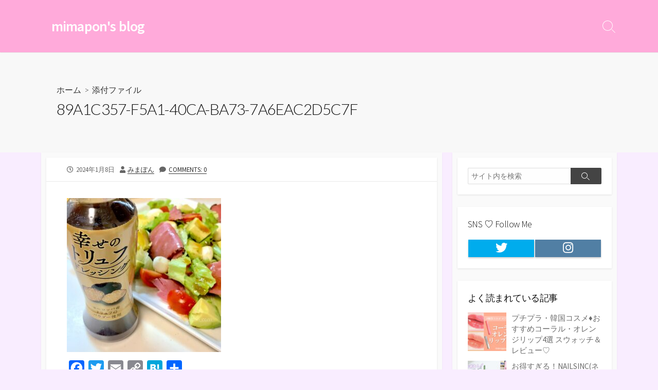

--- FILE ---
content_type: text/html; charset=UTF-8
request_url: https://mimapon.com/89a1c357-f5a1-40ca-ba73-7a6eac2d5c7f/
body_size: 14525
content:
<!DOCTYPE html>
<html dir="ltr" lang="ja"
	prefix="og: https://ogp.me/ns#"  prefix="og: http://ogp.me/ns#">
<head>
	<meta charset="UTF-8">
	<meta name="viewport" content="width=device-width, initial-scale=1.0">
	<meta content="#ffa5d5" name="theme-color">
	<link rel="profile" href="http://gmpg.org/xfn/11">
	<title>89A1C357-F5A1-40CA-BA73-7A6EAC2D5C7F | mimapon's blog</title>

		<!-- All in One SEO 4.2.3.1 -->
		<meta name="robots" content="max-image-preview:large" />
		<link rel="canonical" href="https://mimapon.com/89a1c357-f5a1-40ca-ba73-7a6eac2d5c7f/" />
		<meta name="generator" content="All in One SEO (AIOSEO) 4.2.3.1 " />
		<meta property="og:locale" content="ja_JP" />
		<meta property="og:site_name" content="mimapon&#039;s blog" />
		<meta property="og:type" content="article" />
		<meta property="og:title" content="89A1C357-F5A1-40CA-BA73-7A6EAC2D5C7F | mimapon&#039;s blog" />
		<meta property="og:url" content="https://mimapon.com/89a1c357-f5a1-40ca-ba73-7a6eac2d5c7f/" />
		<meta property="article:published_time" content="2024-01-08T14:16:28+00:00" />
		<meta property="article:modified_time" content="2024-01-08T14:16:28+00:00" />
		<meta name="twitter:card" content="summary_large_image" />
		<meta name="twitter:title" content="89A1C357-F5A1-40CA-BA73-7A6EAC2D5C7F | mimapon&#039;s blog" />
		<!-- All in One SEO -->

<link rel='dns-prefetch' href='//static.addtoany.com' />
<link rel='dns-prefetch' href='//fonts.googleapis.com' />
<link rel='dns-prefetch' href='//s.w.org' />
<link rel="alternate" type="application/rss+xml" title="mimapon&#039;s blog &raquo; フィード" href="https://mimapon.com/feed/" />
<link rel="alternate" type="application/rss+xml" title="mimapon&#039;s blog &raquo; コメントフィード" href="https://mimapon.com/comments/feed/" />
<link rel="alternate" type="application/rss+xml" title="mimapon&#039;s blog &raquo; 89A1C357-F5A1-40CA-BA73-7A6EAC2D5C7F のコメントのフィード" href="https://mimapon.com/feed/?attachment_id=3205" />
		<!-- This site uses the Google Analytics by MonsterInsights plugin v8.10.0 - Using Analytics tracking - https://www.monsterinsights.com/ -->
		<!-- Note: MonsterInsights is not currently configured on this site. The site owner needs to authenticate with Google Analytics in the MonsterInsights settings panel. -->
					<!-- No UA code set -->
				<!-- / Google Analytics by MonsterInsights -->
		<script type="text/javascript">
window._wpemojiSettings = {"baseUrl":"https:\/\/s.w.org\/images\/core\/emoji\/13.1.0\/72x72\/","ext":".png","svgUrl":"https:\/\/s.w.org\/images\/core\/emoji\/13.1.0\/svg\/","svgExt":".svg","source":{"concatemoji":"https:\/\/mimapon.com\/wp-includes\/js\/wp-emoji-release.min.js?ver=5.9.12"}};
/*! This file is auto-generated */
!function(e,a,t){var n,r,o,i=a.createElement("canvas"),p=i.getContext&&i.getContext("2d");function s(e,t){var a=String.fromCharCode;p.clearRect(0,0,i.width,i.height),p.fillText(a.apply(this,e),0,0);e=i.toDataURL();return p.clearRect(0,0,i.width,i.height),p.fillText(a.apply(this,t),0,0),e===i.toDataURL()}function c(e){var t=a.createElement("script");t.src=e,t.defer=t.type="text/javascript",a.getElementsByTagName("head")[0].appendChild(t)}for(o=Array("flag","emoji"),t.supports={everything:!0,everythingExceptFlag:!0},r=0;r<o.length;r++)t.supports[o[r]]=function(e){if(!p||!p.fillText)return!1;switch(p.textBaseline="top",p.font="600 32px Arial",e){case"flag":return s([127987,65039,8205,9895,65039],[127987,65039,8203,9895,65039])?!1:!s([55356,56826,55356,56819],[55356,56826,8203,55356,56819])&&!s([55356,57332,56128,56423,56128,56418,56128,56421,56128,56430,56128,56423,56128,56447],[55356,57332,8203,56128,56423,8203,56128,56418,8203,56128,56421,8203,56128,56430,8203,56128,56423,8203,56128,56447]);case"emoji":return!s([10084,65039,8205,55357,56613],[10084,65039,8203,55357,56613])}return!1}(o[r]),t.supports.everything=t.supports.everything&&t.supports[o[r]],"flag"!==o[r]&&(t.supports.everythingExceptFlag=t.supports.everythingExceptFlag&&t.supports[o[r]]);t.supports.everythingExceptFlag=t.supports.everythingExceptFlag&&!t.supports.flag,t.DOMReady=!1,t.readyCallback=function(){t.DOMReady=!0},t.supports.everything||(n=function(){t.readyCallback()},a.addEventListener?(a.addEventListener("DOMContentLoaded",n,!1),e.addEventListener("load",n,!1)):(e.attachEvent("onload",n),a.attachEvent("onreadystatechange",function(){"complete"===a.readyState&&t.readyCallback()})),(n=t.source||{}).concatemoji?c(n.concatemoji):n.wpemoji&&n.twemoji&&(c(n.twemoji),c(n.wpemoji)))}(window,document,window._wpemojiSettings);
</script>
<style type="text/css">
img.wp-smiley,
img.emoji {
	display: inline !important;
	border: none !important;
	box-shadow: none !important;
	height: 1em !important;
	width: 1em !important;
	margin: 0 0.07em !important;
	vertical-align: -0.1em !important;
	background: none !important;
	padding: 0 !important;
}
</style>
	<link rel='stylesheet' id='wp-block-library-css'  href='https://mimapon.com/wp-includes/css/dist/block-library/style.min.css?ver=5.9.12' type='text/css' media='all' />
<link rel='stylesheet' id='liquid-block-speech-css'  href='https://mimapon.com/wp-content/plugins/liquid-speech-balloon/css/block.css?ver=5.9.12' type='text/css' media='all' />
<style id='global-styles-inline-css' type='text/css'>
body{--wp--preset--color--black: #000000;--wp--preset--color--cyan-bluish-gray: #abb8c3;--wp--preset--color--white: #ffffff;--wp--preset--color--pale-pink: #f78da7;--wp--preset--color--vivid-red: #cf2e2e;--wp--preset--color--luminous-vivid-orange: #ff6900;--wp--preset--color--luminous-vivid-amber: #fcb900;--wp--preset--color--light-green-cyan: #7bdcb5;--wp--preset--color--vivid-green-cyan: #00d084;--wp--preset--color--pale-cyan-blue: #8ed1fc;--wp--preset--color--vivid-cyan-blue: #0693e3;--wp--preset--color--vivid-purple: #9b51e0;--wp--preset--gradient--vivid-cyan-blue-to-vivid-purple: linear-gradient(135deg,rgba(6,147,227,1) 0%,rgb(155,81,224) 100%);--wp--preset--gradient--light-green-cyan-to-vivid-green-cyan: linear-gradient(135deg,rgb(122,220,180) 0%,rgb(0,208,130) 100%);--wp--preset--gradient--luminous-vivid-amber-to-luminous-vivid-orange: linear-gradient(135deg,rgba(252,185,0,1) 0%,rgba(255,105,0,1) 100%);--wp--preset--gradient--luminous-vivid-orange-to-vivid-red: linear-gradient(135deg,rgba(255,105,0,1) 0%,rgb(207,46,46) 100%);--wp--preset--gradient--very-light-gray-to-cyan-bluish-gray: linear-gradient(135deg,rgb(238,238,238) 0%,rgb(169,184,195) 100%);--wp--preset--gradient--cool-to-warm-spectrum: linear-gradient(135deg,rgb(74,234,220) 0%,rgb(151,120,209) 20%,rgb(207,42,186) 40%,rgb(238,44,130) 60%,rgb(251,105,98) 80%,rgb(254,248,76) 100%);--wp--preset--gradient--blush-light-purple: linear-gradient(135deg,rgb(255,206,236) 0%,rgb(152,150,240) 100%);--wp--preset--gradient--blush-bordeaux: linear-gradient(135deg,rgb(254,205,165) 0%,rgb(254,45,45) 50%,rgb(107,0,62) 100%);--wp--preset--gradient--luminous-dusk: linear-gradient(135deg,rgb(255,203,112) 0%,rgb(199,81,192) 50%,rgb(65,88,208) 100%);--wp--preset--gradient--pale-ocean: linear-gradient(135deg,rgb(255,245,203) 0%,rgb(182,227,212) 50%,rgb(51,167,181) 100%);--wp--preset--gradient--electric-grass: linear-gradient(135deg,rgb(202,248,128) 0%,rgb(113,206,126) 100%);--wp--preset--gradient--midnight: linear-gradient(135deg,rgb(2,3,129) 0%,rgb(40,116,252) 100%);--wp--preset--duotone--dark-grayscale: url('#wp-duotone-dark-grayscale');--wp--preset--duotone--grayscale: url('#wp-duotone-grayscale');--wp--preset--duotone--purple-yellow: url('#wp-duotone-purple-yellow');--wp--preset--duotone--blue-red: url('#wp-duotone-blue-red');--wp--preset--duotone--midnight: url('#wp-duotone-midnight');--wp--preset--duotone--magenta-yellow: url('#wp-duotone-magenta-yellow');--wp--preset--duotone--purple-green: url('#wp-duotone-purple-green');--wp--preset--duotone--blue-orange: url('#wp-duotone-blue-orange');--wp--preset--font-size--small: 13px;--wp--preset--font-size--medium: 20px;--wp--preset--font-size--large: 36px;--wp--preset--font-size--x-large: 42px;}.has-black-color{color: var(--wp--preset--color--black) !important;}.has-cyan-bluish-gray-color{color: var(--wp--preset--color--cyan-bluish-gray) !important;}.has-white-color{color: var(--wp--preset--color--white) !important;}.has-pale-pink-color{color: var(--wp--preset--color--pale-pink) !important;}.has-vivid-red-color{color: var(--wp--preset--color--vivid-red) !important;}.has-luminous-vivid-orange-color{color: var(--wp--preset--color--luminous-vivid-orange) !important;}.has-luminous-vivid-amber-color{color: var(--wp--preset--color--luminous-vivid-amber) !important;}.has-light-green-cyan-color{color: var(--wp--preset--color--light-green-cyan) !important;}.has-vivid-green-cyan-color{color: var(--wp--preset--color--vivid-green-cyan) !important;}.has-pale-cyan-blue-color{color: var(--wp--preset--color--pale-cyan-blue) !important;}.has-vivid-cyan-blue-color{color: var(--wp--preset--color--vivid-cyan-blue) !important;}.has-vivid-purple-color{color: var(--wp--preset--color--vivid-purple) !important;}.has-black-background-color{background-color: var(--wp--preset--color--black) !important;}.has-cyan-bluish-gray-background-color{background-color: var(--wp--preset--color--cyan-bluish-gray) !important;}.has-white-background-color{background-color: var(--wp--preset--color--white) !important;}.has-pale-pink-background-color{background-color: var(--wp--preset--color--pale-pink) !important;}.has-vivid-red-background-color{background-color: var(--wp--preset--color--vivid-red) !important;}.has-luminous-vivid-orange-background-color{background-color: var(--wp--preset--color--luminous-vivid-orange) !important;}.has-luminous-vivid-amber-background-color{background-color: var(--wp--preset--color--luminous-vivid-amber) !important;}.has-light-green-cyan-background-color{background-color: var(--wp--preset--color--light-green-cyan) !important;}.has-vivid-green-cyan-background-color{background-color: var(--wp--preset--color--vivid-green-cyan) !important;}.has-pale-cyan-blue-background-color{background-color: var(--wp--preset--color--pale-cyan-blue) !important;}.has-vivid-cyan-blue-background-color{background-color: var(--wp--preset--color--vivid-cyan-blue) !important;}.has-vivid-purple-background-color{background-color: var(--wp--preset--color--vivid-purple) !important;}.has-black-border-color{border-color: var(--wp--preset--color--black) !important;}.has-cyan-bluish-gray-border-color{border-color: var(--wp--preset--color--cyan-bluish-gray) !important;}.has-white-border-color{border-color: var(--wp--preset--color--white) !important;}.has-pale-pink-border-color{border-color: var(--wp--preset--color--pale-pink) !important;}.has-vivid-red-border-color{border-color: var(--wp--preset--color--vivid-red) !important;}.has-luminous-vivid-orange-border-color{border-color: var(--wp--preset--color--luminous-vivid-orange) !important;}.has-luminous-vivid-amber-border-color{border-color: var(--wp--preset--color--luminous-vivid-amber) !important;}.has-light-green-cyan-border-color{border-color: var(--wp--preset--color--light-green-cyan) !important;}.has-vivid-green-cyan-border-color{border-color: var(--wp--preset--color--vivid-green-cyan) !important;}.has-pale-cyan-blue-border-color{border-color: var(--wp--preset--color--pale-cyan-blue) !important;}.has-vivid-cyan-blue-border-color{border-color: var(--wp--preset--color--vivid-cyan-blue) !important;}.has-vivid-purple-border-color{border-color: var(--wp--preset--color--vivid-purple) !important;}.has-vivid-cyan-blue-to-vivid-purple-gradient-background{background: var(--wp--preset--gradient--vivid-cyan-blue-to-vivid-purple) !important;}.has-light-green-cyan-to-vivid-green-cyan-gradient-background{background: var(--wp--preset--gradient--light-green-cyan-to-vivid-green-cyan) !important;}.has-luminous-vivid-amber-to-luminous-vivid-orange-gradient-background{background: var(--wp--preset--gradient--luminous-vivid-amber-to-luminous-vivid-orange) !important;}.has-luminous-vivid-orange-to-vivid-red-gradient-background{background: var(--wp--preset--gradient--luminous-vivid-orange-to-vivid-red) !important;}.has-very-light-gray-to-cyan-bluish-gray-gradient-background{background: var(--wp--preset--gradient--very-light-gray-to-cyan-bluish-gray) !important;}.has-cool-to-warm-spectrum-gradient-background{background: var(--wp--preset--gradient--cool-to-warm-spectrum) !important;}.has-blush-light-purple-gradient-background{background: var(--wp--preset--gradient--blush-light-purple) !important;}.has-blush-bordeaux-gradient-background{background: var(--wp--preset--gradient--blush-bordeaux) !important;}.has-luminous-dusk-gradient-background{background: var(--wp--preset--gradient--luminous-dusk) !important;}.has-pale-ocean-gradient-background{background: var(--wp--preset--gradient--pale-ocean) !important;}.has-electric-grass-gradient-background{background: var(--wp--preset--gradient--electric-grass) !important;}.has-midnight-gradient-background{background: var(--wp--preset--gradient--midnight) !important;}.has-small-font-size{font-size: var(--wp--preset--font-size--small) !important;}.has-medium-font-size{font-size: var(--wp--preset--font-size--medium) !important;}.has-large-font-size{font-size: var(--wp--preset--font-size--large) !important;}.has-x-large-font-size{font-size: var(--wp--preset--font-size--x-large) !important;}
</style>
<link rel='stylesheet' id='wordpress-popular-posts-css-css'  href='https://mimapon.com/wp-content/plugins/wordpress-popular-posts/assets/css/wpp.css?ver=6.0.3' type='text/css' media='all' />
<link rel='stylesheet' id='GoogleFonts-css'  href='//fonts.googleapis.com/css?family=Lato%3A300%2C400%2C700&#038;display=swap&#038;ver=1.0.0' type='text/css' media='all' />
<link rel='stylesheet' id='cd-style-css'  href='https://mimapon.com/wp-content/themes/coldbox/assets/css/style.min.css?ver=1.9.3' type='text/css' media='all' />
<style id='cd-style-inline-css' type='text/css'>
@media screen and (max-width:640px){.grid-view .article,.grid-view .page,.grid-view .post{width:100%}}.entry a,.title-box a:hover,.post-meta a:hover,.post-meta.content-box a:hover,.post-btm-tags a:hover,p.post-btm-cats a:hover,.related-posts .post-category a,.related-posts .post:hover .post-title,.post-pages,.grid-view .post-inner a:hover .post-title,.standard-view .post-title:hover,ul.page-numbers,.widget #wp-calendar a,.widget .widgets-list-layout li:hover a,#comment-list .comment-author .fn a,#respond .logged-in-as a:hover,.comment-pages,.comment-pages a,.comment-pages span,.comment-body a,.comment-tabmenu .active>a,.standard-view .post-inner:hover .post-title,.widget .textwidget a{color:#ffa5d5}#comments input[type=submit],.post-tags a,.post-tags a,.main-archive .post-date,.action-bar,input[type=submit]:hover,input[type=submit]:focus,input[type=button]:hover,input[type=button]:focus,button[type=submit]:hover,button[type=submit]:focus,button[type=button]:hover,button[type=button]:focus{background-color:#ffa5d5}.comment-pages>a:hover,.comment-pages span,.post-pages>a:hover>span,.post-pages>span,ul.page-numbers span.page-numbers.current,ul.page-numbers a.page-numbers:hover{border-bottom-color:#ffa5d5}textarea:focus{border-color:#ffa5d5}::selection{background-color:#ffa5d5}::moz-selection{background-color:#ffa5d5}.entry a:hover,.comment-body a:hover,.sidebar #wp-calender a:hover,.widget .textwidget a:hover{color:#e1d3ff}.site-info,.site-title{color:#fff}.site-description{color:rgb(255,255,255)}.header-menu .menu-container>li>a{color:#fff}.header-menu .menu-container>li:hover>a{color:rgb(235,235,235)}:root body .search-toggle span.icon.search{border-color:#fff}:root body .search-toggle span.icon.search::before,.nav-toggle .bottom,.nav-toggle .middle,.nav-toggle .top{background-color:#fff}#header{background-color:#ffaada}@media screen and (max-width:767px){body #header-nav.menu-container li a{color:#ffaada}}@media screen and (max-width:767px){#header-nav{background-color:#f5ddff}}.footer-bottom{background-color:#e3d6ff}
</style>
<link rel='stylesheet' id='SourceSansPro-css'  href='//fonts.googleapis.com/css?family=Source+Sans+Pro%3A300%2C400%2C400i%2C600%2C600i%2C700&#038;display=swap&#038;ver=1.0.0' type='text/css' media='all' />
<link rel='stylesheet' id='addtoany-css'  href='https://mimapon.com/wp-content/plugins/add-to-any/addtoany.min.css?ver=1.16' type='text/css' media='all' />
<script type='text/javascript' id='addtoany-core-js-before'>
window.a2a_config=window.a2a_config||{};a2a_config.callbacks=[];a2a_config.overlays=[];a2a_config.templates={};a2a_localize = {
	Share: "共有",
	Save: "ブックマーク",
	Subscribe: "購読",
	Email: "メール",
	Bookmark: "ブックマーク",
	ShowAll: "すべて表示する",
	ShowLess: "小さく表示する",
	FindServices: "サービスを探す",
	FindAnyServiceToAddTo: "追加するサービスを今すぐ探す",
	PoweredBy: "Powered by",
	ShareViaEmail: "メールでシェアする",
	SubscribeViaEmail: "メールで購読する",
	BookmarkInYourBrowser: "ブラウザにブックマーク",
	BookmarkInstructions: "このページをブックマークするには、 Ctrl+D または \u2318+D を押下。",
	AddToYourFavorites: "お気に入りに追加",
	SendFromWebOrProgram: "任意のメールアドレスまたはメールプログラムから送信",
	EmailProgram: "メールプログラム",
	More: "詳細&#8230;",
	ThanksForSharing: "共有ありがとうございます !",
	ThanksForFollowing: "フォローありがとうございます !"
};
</script>
<script type='text/javascript' async src='https://static.addtoany.com/menu/page.js' id='addtoany-core-js'></script>
<script type='text/javascript' src='https://mimapon.com/wp-includes/js/jquery/jquery.min.js?ver=3.6.0' id='jquery-core-js'></script>
<script type='text/javascript' src='https://mimapon.com/wp-includes/js/jquery/jquery-migrate.min.js?ver=3.3.2' id='jquery-migrate-js'></script>
<script type='text/javascript' async src='https://mimapon.com/wp-content/plugins/add-to-any/addtoany.min.js?ver=1.1' id='addtoany-jquery-js'></script>
<script type='application/json' id='wpp-json'>
{"sampling_active":0,"sampling_rate":100,"ajax_url":"https:\/\/mimapon.com\/wp-json\/wordpress-popular-posts\/v1\/popular-posts","api_url":"https:\/\/mimapon.com\/wp-json\/wordpress-popular-posts","ID":3205,"token":"ceec3f340e","lang":0,"debug":0}
</script>
<script type='text/javascript' src='https://mimapon.com/wp-content/plugins/wordpress-popular-posts/assets/js/wpp.min.js?ver=6.0.3' id='wpp-js-js'></script>
<script type='text/javascript' src='https://mimapon.com/wp-includes/js/dist/vendor/regenerator-runtime.min.js?ver=0.13.9' id='regenerator-runtime-js'></script>
<script type='text/javascript' src='https://mimapon.com/wp-includes/js/dist/vendor/wp-polyfill.min.js?ver=3.15.0' id='wp-polyfill-js'></script>
<script type='text/javascript' defer src='https://mimapon.com/wp-content/themes/coldbox/assets/js/min/scripts.js?ver=1.9.3' id='cd-script-js'></script>
<link rel="https://api.w.org/" href="https://mimapon.com/wp-json/" /><link rel="alternate" type="application/json" href="https://mimapon.com/wp-json/wp/v2/media/3205" /><link rel="EditURI" type="application/rsd+xml" title="RSD" href="https://mimapon.com/xmlrpc.php?rsd" />
<link rel="wlwmanifest" type="application/wlwmanifest+xml" href="https://mimapon.com/wp-includes/wlwmanifest.xml" /> 
<meta name="generator" content="WordPress 5.9.12" />
<link rel='shortlink' href='https://mimapon.com/?p=3205' />
<link rel="alternate" type="application/json+oembed" href="https://mimapon.com/wp-json/oembed/1.0/embed?url=https%3A%2F%2Fmimapon.com%2F89a1c357-f5a1-40ca-ba73-7a6eac2d5c7f%2F" />
<link rel="alternate" type="text/xml+oembed" href="https://mimapon.com/wp-json/oembed/1.0/embed?url=https%3A%2F%2Fmimapon.com%2F89a1c357-f5a1-40ca-ba73-7a6eac2d5c7f%2F&#038;format=xml" />
<link rel="amphtml" href="https://mimapon.com/89a1c357-f5a1-40ca-ba73-7a6eac2d5c7f/?amp=1">
<!-- Coldbox Addon Open Graph -->
<meta name="description" content=""/>
<meta property="og:title" content="89A1C357-F5A1-40CA-BA73-7A6EAC2D5C7F | mimapon&#039;s blog"/>
<meta property="og:description" content=""/>
<meta property="og:type" content="article"/>
<meta property="og:url" content="https://mimapon.com/89a1c357-f5a1-40ca-ba73-7a6eac2d5c7f"/>
<meta property="og:site_name" content="mimapon&#039;s blog"/>
<meta property="og:image" content="https://mimapon.com/wp-content/themes/coldbox/assets/img/thumb-standard.png"/>
<meta name="twitter:card" content="summary_large_image" />
<meta name="twitter:domain" content="https://mimapon.com" />
<meta property="og:locale" content="ja" />
<meta name="twitter:site" content="@mimapon_com" />
<meta name="twitter:creator" content="mimapon_com" />
<meta property="article:published_time" content="2024-01-08T23:16:28+09:00" />
<!-- /Coldbox Addon Open Graph -->
<style type="text/css">.liquid-speech-balloon-00 .liquid-speech-balloon-avatar { background-image: url("http://mimapon.com/wp-content/uploads/2020/05/f8ju65Qa_400x400.jpg"); } .liquid-speech-balloon-00 .liquid-speech-balloon-avatar::after { content: "みまぽん"; } </style>
            <style id="wpp-loading-animation-styles">@-webkit-keyframes bgslide{from{background-position-x:0}to{background-position-x:-200%}}@keyframes bgslide{from{background-position-x:0}to{background-position-x:-200%}}.wpp-widget-placeholder,.wpp-widget-block-placeholder{margin:0 auto;width:60px;height:3px;background:#dd3737;background:linear-gradient(90deg,#dd3737 0%,#571313 10%,#dd3737 100%);background-size:200% auto;border-radius:3px;-webkit-animation:bgslide 1s infinite linear;animation:bgslide 1s infinite linear}</style>
            <style type="text/css">.recentcomments a{display:inline !important;padding:0 !important;margin:0 !important;}</style><style type="text/css" id="custom-background-css">
body.custom-background { background-color: #f9edff; }
</style>
	</head>
	

<body class="attachment attachment-template-default single single-attachment postid-3205 attachmentid-3205 attachment-jpeg custom-background header-menu-enabled sticky-header right-sidebar-s1 header-column">

	<svg xmlns="http://www.w3.org/2000/svg" viewBox="0 0 0 0" width="0" height="0" focusable="false" role="none" style="visibility: hidden; position: absolute; left: -9999px; overflow: hidden;" ><defs><filter id="wp-duotone-dark-grayscale"><feColorMatrix color-interpolation-filters="sRGB" type="matrix" values=" .299 .587 .114 0 0 .299 .587 .114 0 0 .299 .587 .114 0 0 .299 .587 .114 0 0 " /><feComponentTransfer color-interpolation-filters="sRGB" ><feFuncR type="table" tableValues="0 0.49803921568627" /><feFuncG type="table" tableValues="0 0.49803921568627" /><feFuncB type="table" tableValues="0 0.49803921568627" /><feFuncA type="table" tableValues="1 1" /></feComponentTransfer><feComposite in2="SourceGraphic" operator="in" /></filter></defs></svg><svg xmlns="http://www.w3.org/2000/svg" viewBox="0 0 0 0" width="0" height="0" focusable="false" role="none" style="visibility: hidden; position: absolute; left: -9999px; overflow: hidden;" ><defs><filter id="wp-duotone-grayscale"><feColorMatrix color-interpolation-filters="sRGB" type="matrix" values=" .299 .587 .114 0 0 .299 .587 .114 0 0 .299 .587 .114 0 0 .299 .587 .114 0 0 " /><feComponentTransfer color-interpolation-filters="sRGB" ><feFuncR type="table" tableValues="0 1" /><feFuncG type="table" tableValues="0 1" /><feFuncB type="table" tableValues="0 1" /><feFuncA type="table" tableValues="1 1" /></feComponentTransfer><feComposite in2="SourceGraphic" operator="in" /></filter></defs></svg><svg xmlns="http://www.w3.org/2000/svg" viewBox="0 0 0 0" width="0" height="0" focusable="false" role="none" style="visibility: hidden; position: absolute; left: -9999px; overflow: hidden;" ><defs><filter id="wp-duotone-purple-yellow"><feColorMatrix color-interpolation-filters="sRGB" type="matrix" values=" .299 .587 .114 0 0 .299 .587 .114 0 0 .299 .587 .114 0 0 .299 .587 .114 0 0 " /><feComponentTransfer color-interpolation-filters="sRGB" ><feFuncR type="table" tableValues="0.54901960784314 0.98823529411765" /><feFuncG type="table" tableValues="0 1" /><feFuncB type="table" tableValues="0.71764705882353 0.25490196078431" /><feFuncA type="table" tableValues="1 1" /></feComponentTransfer><feComposite in2="SourceGraphic" operator="in" /></filter></defs></svg><svg xmlns="http://www.w3.org/2000/svg" viewBox="0 0 0 0" width="0" height="0" focusable="false" role="none" style="visibility: hidden; position: absolute; left: -9999px; overflow: hidden;" ><defs><filter id="wp-duotone-blue-red"><feColorMatrix color-interpolation-filters="sRGB" type="matrix" values=" .299 .587 .114 0 0 .299 .587 .114 0 0 .299 .587 .114 0 0 .299 .587 .114 0 0 " /><feComponentTransfer color-interpolation-filters="sRGB" ><feFuncR type="table" tableValues="0 1" /><feFuncG type="table" tableValues="0 0.27843137254902" /><feFuncB type="table" tableValues="0.5921568627451 0.27843137254902" /><feFuncA type="table" tableValues="1 1" /></feComponentTransfer><feComposite in2="SourceGraphic" operator="in" /></filter></defs></svg><svg xmlns="http://www.w3.org/2000/svg" viewBox="0 0 0 0" width="0" height="0" focusable="false" role="none" style="visibility: hidden; position: absolute; left: -9999px; overflow: hidden;" ><defs><filter id="wp-duotone-midnight"><feColorMatrix color-interpolation-filters="sRGB" type="matrix" values=" .299 .587 .114 0 0 .299 .587 .114 0 0 .299 .587 .114 0 0 .299 .587 .114 0 0 " /><feComponentTransfer color-interpolation-filters="sRGB" ><feFuncR type="table" tableValues="0 0" /><feFuncG type="table" tableValues="0 0.64705882352941" /><feFuncB type="table" tableValues="0 1" /><feFuncA type="table" tableValues="1 1" /></feComponentTransfer><feComposite in2="SourceGraphic" operator="in" /></filter></defs></svg><svg xmlns="http://www.w3.org/2000/svg" viewBox="0 0 0 0" width="0" height="0" focusable="false" role="none" style="visibility: hidden; position: absolute; left: -9999px; overflow: hidden;" ><defs><filter id="wp-duotone-magenta-yellow"><feColorMatrix color-interpolation-filters="sRGB" type="matrix" values=" .299 .587 .114 0 0 .299 .587 .114 0 0 .299 .587 .114 0 0 .299 .587 .114 0 0 " /><feComponentTransfer color-interpolation-filters="sRGB" ><feFuncR type="table" tableValues="0.78039215686275 1" /><feFuncG type="table" tableValues="0 0.94901960784314" /><feFuncB type="table" tableValues="0.35294117647059 0.47058823529412" /><feFuncA type="table" tableValues="1 1" /></feComponentTransfer><feComposite in2="SourceGraphic" operator="in" /></filter></defs></svg><svg xmlns="http://www.w3.org/2000/svg" viewBox="0 0 0 0" width="0" height="0" focusable="false" role="none" style="visibility: hidden; position: absolute; left: -9999px; overflow: hidden;" ><defs><filter id="wp-duotone-purple-green"><feColorMatrix color-interpolation-filters="sRGB" type="matrix" values=" .299 .587 .114 0 0 .299 .587 .114 0 0 .299 .587 .114 0 0 .299 .587 .114 0 0 " /><feComponentTransfer color-interpolation-filters="sRGB" ><feFuncR type="table" tableValues="0.65098039215686 0.40392156862745" /><feFuncG type="table" tableValues="0 1" /><feFuncB type="table" tableValues="0.44705882352941 0.4" /><feFuncA type="table" tableValues="1 1" /></feComponentTransfer><feComposite in2="SourceGraphic" operator="in" /></filter></defs></svg><svg xmlns="http://www.w3.org/2000/svg" viewBox="0 0 0 0" width="0" height="0" focusable="false" role="none" style="visibility: hidden; position: absolute; left: -9999px; overflow: hidden;" ><defs><filter id="wp-duotone-blue-orange"><feColorMatrix color-interpolation-filters="sRGB" type="matrix" values=" .299 .587 .114 0 0 .299 .587 .114 0 0 .299 .587 .114 0 0 .299 .587 .114 0 0 " /><feComponentTransfer color-interpolation-filters="sRGB" ><feFuncR type="table" tableValues="0.098039215686275 1" /><feFuncG type="table" tableValues="0 0.66274509803922" /><feFuncB type="table" tableValues="0.84705882352941 0.41960784313725" /><feFuncA type="table" tableValues="1 1" /></feComponentTransfer><feComposite in2="SourceGraphic" operator="in" /></filter></defs></svg>
<a class="skip-link screen-reader-text noscroll" href="#content">
	コンテンツへスキップ</a>


	<header id="header" class="header" role="banner">

		<div class="header-inner container">

			<div class="site-info">

				<a href="https://mimapon.com" title="mimapon&#039;s blog"><h2 class="site-title">mimapon&#039;s blog</h2></a>
							</div>

			
			
				<nav id="header-menu" class="header-menu" role="navigation" aria-label="ヘッダーメニュー"></nav>
				<button class="search-toggle">
					<span class="icon search" aria-hidden="true"></span>
					<span class="screen-reader-text">検索切り替え</span>
				</button>
									<button id="header-nav-toggle" class="nav-toggle header-menu" on="tap:amp-sidebar.open">
					<span class="top" aria-hidden="true"></span>
					<span class="middle" aria-hidden="true"></span>
					<span class="bottom" aria-hidden="true"></span>
					<span class="screen-reader-text">メニュー</span>
				</button>				
						<!-- Global site tag (gtag.js) - Google Analytics -->
<script async src="https://www.googletagmanager.com/gtag/js?id=UA-138191114-1"></script>
<script>
  window.dataLayer = window.dataLayer || [];
  function gtag(){dataLayer.push(arguments);}
  gtag('js', new Date());

  gtag('config', 'UA-138191114-1');
</script>

			


		</div>
		<script async custom-element="amp-auto-ads"
        src="https://cdn.ampproject.org/v0/amp-auto-ads-0.1.js">
</script>
		<script data-ad-client="ca-pub-7941905212516892" async src="https://pagead2.googlesyndication.com/pagead/js/adsbygoogle.js"></script>

		<meta name="twitter:card" content="summary_large_image" /> <!--①-->
<meta name="twitter:site" content="@mimapon_com" /> <!--②-->
</header>


	<main id="main" class="main-single" role="main">

		<article id="post-3205" class="main-inner post-3205 attachment type-attachment status-inherit hentry">

				<header class="title-box">
		<div class="title-box-inner container">
			<div class="breadcrumb"><a href="https://mimapon.com">ホーム</a>&nbsp;&nbsp;&gt;&nbsp;&nbsp;添付ファイル</div>
			<h1 class="post-title">89A1C357-F5A1-40CA-BA73-7A6EAC2D5C7F</h1>
		</div>
	</header>
	
			<div class="container-outer">

				<div class="container">

					<div id="content" class="content">

						<div class="content-inner">

							<div class="content-inside">

								<footer class="post-meta content-box">

									
																												<p class="post-date-wrapper">
											<span class="far fa-clock" aria-hidden="true"></span>
											<span class="screen-reader-text">公開日</span>
											<time class="post-date" datetime="2024-01-08T23:16:28+09:00">2024年1月8日</time>
										</p>

									
									
																			<p class="post-author">
											<span class="fas fa-user" aria-hidden="true"></span>
											<span class="screen-reader-text">投稿者</span>
											<a href="https://mimapon.com/author/mimapon01pom/" title="みまぽん の投稿" rel="author">みまぽん</a>										</p>
									
																			<p class="post-comment">
											<span class="fas fa-comment" aria-hidden="true"></span>
											<a href="https://mimapon.com/89a1c357-f5a1-40ca-ba73-7a6eac2d5c7f/#respond">Comments: 0</a>										</p>
																	</footer>

								

								<div class="entry content-box">
									<div class="entry-inner"><p class="attachment"><a href='https://mimapon.com/wp-content/uploads/2024/01/89A1C357-F5A1-40CA-BA73-7A6EAC2D5C7F-scaled.jpeg'><img width="300" height="300" src="https://mimapon.com/wp-content/uploads/2024/01/89A1C357-F5A1-40CA-BA73-7A6EAC2D5C7F-300x300.jpeg" class="attachment-medium size-medium" alt="" loading="lazy" srcset="https://mimapon.com/wp-content/uploads/2024/01/89A1C357-F5A1-40CA-BA73-7A6EAC2D5C7F-300x300.jpeg 300w, https://mimapon.com/wp-content/uploads/2024/01/89A1C357-F5A1-40CA-BA73-7A6EAC2D5C7F-1024x1024.jpeg 1024w, https://mimapon.com/wp-content/uploads/2024/01/89A1C357-F5A1-40CA-BA73-7A6EAC2D5C7F-150x150.jpeg 150w, https://mimapon.com/wp-content/uploads/2024/01/89A1C357-F5A1-40CA-BA73-7A6EAC2D5C7F-768x768.jpeg 768w, https://mimapon.com/wp-content/uploads/2024/01/89A1C357-F5A1-40CA-BA73-7A6EAC2D5C7F-1536x1536.jpeg 1536w, https://mimapon.com/wp-content/uploads/2024/01/89A1C357-F5A1-40CA-BA73-7A6EAC2D5C7F-2048x2048.jpeg 2048w, https://mimapon.com/wp-content/uploads/2024/01/89A1C357-F5A1-40CA-BA73-7A6EAC2D5C7F-500x500.jpeg 500w" sizes="(max-width: 300px) 100vw, 300px" /></a></p>
<div class="addtoany_share_save_container addtoany_content addtoany_content_bottom"><div class="a2a_kit a2a_kit_size_30 addtoany_list" data-a2a-url="https://mimapon.com/89a1c357-f5a1-40ca-ba73-7a6eac2d5c7f/" data-a2a-title="89A1C357-F5A1-40CA-BA73-7A6EAC2D5C7F"><a class="a2a_button_facebook" href="https://www.addtoany.com/add_to/facebook?linkurl=https%3A%2F%2Fmimapon.com%2F89a1c357-f5a1-40ca-ba73-7a6eac2d5c7f%2F&amp;linkname=89A1C357-F5A1-40CA-BA73-7A6EAC2D5C7F" title="Facebook" rel="nofollow noopener" target="_blank"></a><a class="a2a_button_twitter" href="https://www.addtoany.com/add_to/twitter?linkurl=https%3A%2F%2Fmimapon.com%2F89a1c357-f5a1-40ca-ba73-7a6eac2d5c7f%2F&amp;linkname=89A1C357-F5A1-40CA-BA73-7A6EAC2D5C7F" title="Twitter" rel="nofollow noopener" target="_blank"></a><a class="a2a_button_email" href="https://www.addtoany.com/add_to/email?linkurl=https%3A%2F%2Fmimapon.com%2F89a1c357-f5a1-40ca-ba73-7a6eac2d5c7f%2F&amp;linkname=89A1C357-F5A1-40CA-BA73-7A6EAC2D5C7F" title="Email" rel="nofollow noopener" target="_blank"></a><a class="a2a_button_copy_link" href="https://www.addtoany.com/add_to/copy_link?linkurl=https%3A%2F%2Fmimapon.com%2F89a1c357-f5a1-40ca-ba73-7a6eac2d5c7f%2F&amp;linkname=89A1C357-F5A1-40CA-BA73-7A6EAC2D5C7F" title="Copy Link" rel="nofollow noopener" target="_blank"></a><a class="a2a_button_hatena" href="https://www.addtoany.com/add_to/hatena?linkurl=https%3A%2F%2Fmimapon.com%2F89a1c357-f5a1-40ca-ba73-7a6eac2d5c7f%2F&amp;linkname=89A1C357-F5A1-40CA-BA73-7A6EAC2D5C7F" title="Hatena" rel="nofollow noopener" target="_blank"></a><a class="a2a_dd addtoany_share_save addtoany_share" href="https://www.addtoany.com/share"></a></div></div></div>
																		<div class="btm-post-meta">
																																																		</div>
																			
<div class="author-box">
	<div class="author-thumbnail">
		<img alt='' src='https://secure.gravatar.com/avatar/22fdc39f1a2453c864e29f9d9e33c2b1?s=74&#038;d=mm&#038;r=g' srcset='https://secure.gravatar.com/avatar/22fdc39f1a2453c864e29f9d9e33c2b1?s=148&#038;d=mm&#038;r=g 2x' class='avatar avatar-74 photo' height='74' width='74' loading='lazy'/>	</div>
	<div class="author-content">
		<div class="author-infomation">
			<p class="author-name">みまぽん</p>
			<div class="author-links">
				<ul class="social-links has-2  ">			<li class="twitter-container">
				<a class="twitter" href="https://twitter.com/mimapon_com" title="Twitter" target="_blank">
					<span class="fab fa-twitter" aria-hidden="true"></span>
					<span class="screen-reader-text">Twitter</span>
				</a>
			</li>
						<li class="instagram-container">
				<a class="instagram" href="http://instagram.com/mimapon_com" title="Instagram" target="_blank">
					<span class="fab fa-instagram" aria-hidden="true"></span>
					<span class="screen-reader-text">Instagram</span>
				</a>
			</li>
			</ul>			</div>
		</div>
		<p class="author-description">コスメ情報  / デパコス・プチプラ・韓国コスメ / セルフネイル / モニターレビューなどしていきます♪

▼SNSもやっています
Twitter/Instagram：@mimapon_com

iHerbクーポンコード  ♥  DJG585</p>
	</div>
</div>
																	</div>


								
<section id="comments" class="content-box">

	
		<div id="respond" class="comment-respond">
		<h2 id="reply-title" class="comment-reply-title">コメントを残す <small><a rel="nofollow" id="cancel-comment-reply-link" href="/89a1c357-f5a1-40ca-ba73-7a6eac2d5c7f/#respond" style="display:none;">コメントをキャンセル</a></small></h2><form action="https://mimapon.com/wp-comments-post.php" method="post" id="commentform" class="comment-form" novalidate><p class="comment-notes"><span id="email-notes">メールアドレスが公開されることはありません。</span> <span class="required-field-message" aria-hidden="true"><span class="required" aria-hidden="true">*</span> が付いている欄は必須項目です</span></p><p class="comment-form-comment"><label for="comment">コメント <span class="required" aria-hidden="true">*</span></label> <textarea id="comment" name="comment" cols="45" rows="8" maxlength="65525" required></textarea></p><p class="comment-form-author"><label for="author">名前 <span class="required" aria-hidden="true">*</span></label> <input id="author" name="author" type="text" value="" size="30" maxlength="245" required /></p>
<p class="comment-form-email"><label for="email">メール <span class="required" aria-hidden="true">*</span></label> <input id="email" name="email" type="email" value="" size="30" maxlength="100" aria-describedby="email-notes" required /></p>
<p class="comment-form-url"><label for="url">サイト</label> <input id="url" name="url" type="url" value="" size="30" maxlength="200" /></p>
<p class="comment-form-cookies-consent"><input id="wp-comment-cookies-consent" name="wp-comment-cookies-consent" type="checkbox" value="yes" /> <label for="wp-comment-cookies-consent">次回のコメントで使用するためブラウザーに自分の名前、メールアドレス、サイトを保存する。</label></p>
<p class="form-submit"><input name="submit" type="submit" id="submit" class="submit" value="コメントを送信" /> <input type='hidden' name='comment_post_ID' value='3205' id='comment_post_ID' />
<input type='hidden' name='comment_parent' id='comment_parent' value='0' />
<span class="screen-reader-text">コメントする</span></p><p style="display: none !important;"><label>&#916;<textarea name="ak_hp_textarea" cols="45" rows="8" maxlength="100"></textarea></label><input type="hidden" id="ak_js_1" name="ak_js" value="9"/><script>document.getElementById( "ak_js_1" ).setAttribute( "value", ( new Date() ).getTime() );</script></p></form>	</div><!-- #respond -->
	
</section>

<nav class="post-nav">

	<ul>

		
	</ul>

</nav>


							</div><!--/.content-inside-->

						</div><!--/.content-inner-->

					</div><!--/.content-->

					

	<aside id="sidebar-s1" class="sidebar-s1" role="complementary">

		<div class="sidebar">

			<div class="sidebar-inner">

				<section id="search-2" class="widget widget_search">
<form method="get" class="search-form" action="https://mimapon.com/" role="search">
	<label for="search-form1" class="screen-reader-text">検索</label>
	<input type="search" class="search-inner" name="s" id="search-form1" placeholder="サイト内を検索" value=""/>
	<button type="submit" class="search-submit">
		<span class="icon search" aria-hidden="true"></span>
		<span class="screen-reader-text">検索</span>
	</button>
</form>
</section><section id="cd_widget_social_links-2" class="widget widget_cd_widget_social_links"><h2 class="widget-title">SNS ♡ Follow me</h2><ul class="social-links has-2  ">			<li class="twitter-container">
				<a class="twitter" href="https://twitter.com/mimapon_com" title="Twitter" target="_blank">
					<span class="fab fa-twitter" aria-hidden="true"></span>
					<span class="screen-reader-text">Twitter</span>
				</a>
			</li>
						<li class="instagram-container">
				<a class="instagram" href="http://instagram.com/mimapon_com" title="Instagram" target="_blank">
					<span class="fab fa-instagram" aria-hidden="true"></span>
					<span class="screen-reader-text">Instagram</span>
				</a>
			</li>
			</ul></section>
<section id="wpp-2" class="widget popular-posts">
<h2 class="widget-title">よく読まれている記事</h2>


<ul class="wpp-list wpp-list-with-thumbnails">
<li>
<a href="https://mimapon.com/2020/08/23/%e3%83%97%e3%83%81%e3%83%97%e3%83%a9%e3%83%bb%e9%9f%93%e5%9b%bd%e3%82%b3%e3%82%b9%e3%83%a1%e3%81%8a%e3%81%99%e3%81%99%e3%82%81%e3%82%b3%e3%83%bc%e3%83%a9%e3%83%ab%e3%83%bb%e3%82%aa%e3%83%ac/" target="_self"><img src="https://mimapon.com/wp-content/uploads/wordpress-popular-posts/1573-featured-75x75.jpg" width="75" height="75" alt="" class="wpp-thumbnail wpp_featured wpp_cached_thumb" loading="lazy" /></a>
<a href="https://mimapon.com/2020/08/23/%e3%83%97%e3%83%81%e3%83%97%e3%83%a9%e3%83%bb%e9%9f%93%e5%9b%bd%e3%82%b3%e3%82%b9%e3%83%a1%e3%81%8a%e3%81%99%e3%81%99%e3%82%81%e3%82%b3%e3%83%bc%e3%83%a9%e3%83%ab%e3%83%bb%e3%82%aa%e3%83%ac/" class="wpp-post-title" target="_self">プチプラ・韓国コスメ&#x2666;おすすめコーラル・オレンジリップ4選  スウォッチ＆レビュー♡</a>
</li>
<li>
<a href="https://mimapon.com/2020/01/08/%e3%81%8a%e5%be%97%e3%81%99%e3%81%8e%e3%82%8b%ef%bc%81nailsinc%e3%83%8d%e3%82%a4%e3%83%ab%e3%82%ba%e3%82%a4%e3%83%b3%e3%82%af2020%e5%b9%b4%e7%a6%8f%e8%a2%8b%e3%83%8d%e3%82%bf%e3%83%90%e3%83%ac/" target="_self"><img src="https://mimapon.com/wp-content/uploads/wordpress-popular-posts/1137-featured-75x75.jpg" width="75" height="75" alt="" class="wpp-thumbnail wpp_featured wpp_cached_thumb" loading="lazy" /></a>
<a href="https://mimapon.com/2020/01/08/%e3%81%8a%e5%be%97%e3%81%99%e3%81%8e%e3%82%8b%ef%bc%81nailsinc%e3%83%8d%e3%82%a4%e3%83%ab%e3%82%ba%e3%82%a4%e3%83%b3%e3%82%af2020%e5%b9%b4%e7%a6%8f%e8%a2%8b%e3%83%8d%e3%82%bf%e3%83%90%e3%83%ac/" class="wpp-post-title" target="_self">お得すぎる！NAILSINC(ネイルズインク)2020年福袋ネタバレ＆レビュー♪</a>
</li>
<li>
<a href="https://mimapon.com/2019/06/20/2019ss-tokyo-outlet-week%e6%9d%b1%e4%ba%ac%e3%82%a2%e3%82%a6%e3%83%88%e3%83%ac%e3%83%83%e3%83%88%e3%82%a6%e3%82%a3%e3%83%bc%e3%82%af%ef%bc%a0%e6%9d%b1%e4%ba%ac%e4%ba%94%e5%8f%8d%e7%94%b0toc%e3%83%a1/" target="_self"><img src="https://mimapon.com/wp-content/uploads/wordpress-popular-posts/606-featured-75x75.jpg" width="75" height="75" alt="" class="wpp-thumbnail wpp_featured wpp_cached_thumb" loading="lazy" /></a>
<a href="https://mimapon.com/2019/06/20/2019ss-tokyo-outlet-week%e6%9d%b1%e4%ba%ac%e3%82%a2%e3%82%a6%e3%83%88%e3%83%ac%e3%83%83%e3%83%88%e3%82%a6%e3%82%a3%e3%83%bc%e3%82%af%ef%bc%a0%e6%9d%b1%e4%ba%ac%e4%ba%94%e5%8f%8d%e7%94%b0toc%e3%83%a1/" class="wpp-post-title" target="_self">2019SS TOKYO OUTLET WEEK(東京アウトレットウィーク)＠東京五反田TOCメッセ 購入品＆会場レポート♪</a>
</li>
<li>
<a href="https://mimapon.com/2020/10/02/%e3%83%97%e3%83%81%e3%83%97%e3%83%a9%ef%bc%86%e9%9f%93%e5%9b%bd%e3%82%b3%e3%82%b9%e3%83%a1-%e3%81%8a%e3%81%99%e3%81%99%e3%82%81%e3%83%86%e3%83%a9%e3%82%b3%e3%83%83%e3%82%bf%e3%83%bb%e3%83%96/" target="_self"><img src="https://mimapon.com/wp-content/uploads/wordpress-popular-posts/1676-featured-75x75.jpg" width="75" height="75" alt="" class="wpp-thumbnail wpp_featured wpp_cached_thumb" loading="lazy" /></a>
<a href="https://mimapon.com/2020/10/02/%e3%83%97%e3%83%81%e3%83%97%e3%83%a9%ef%bc%86%e9%9f%93%e5%9b%bd%e3%82%b3%e3%82%b9%e3%83%a1-%e3%81%8a%e3%81%99%e3%81%99%e3%82%81%e3%83%86%e3%83%a9%e3%82%b3%e3%83%83%e3%82%bf%e3%83%bb%e3%83%96/" class="wpp-post-title" target="_self">プチプラ＆韓国コスメ-おすすめテラコッタ・ブラウン系 リップまとめ</a>
</li>
<li>
<a href="https://mimapon.com/2021/06/30/dalba-foundation/" target="_self"><img src="https://mimapon.com/wp-content/uploads/wordpress-popular-posts/2385-featured-75x75.jpg" width="75" height="75" alt="" class="wpp-thumbnail wpp_featured wpp_cached_thumb" loading="lazy" /></a>
<a href="https://mimapon.com/2021/06/30/dalba-foundation/" class="wpp-post-title" target="_self">韓国コスメ d&#8217;Alba(ダルバ)の削って使うファンデーション！？スキンフィット グラインディング セラムカバーパクト バームファンデーションレビュー</a>
</li>
</ul>

</section>
<section id="text-2" class="widget widget_text"><h2 class="widget-title">profile</h2>			<div class="textwidget"><p>name : みまぽん</p>
<p><img loading="lazy" class="alignnone size-medium wp-image-2293" src="http://mimapon.com/wp-content/uploads/2021/03/Fqdilf1M_400x400-300x300.jpg" alt="" width="300" height="300" srcset="https://mimapon.com/wp-content/uploads/2021/03/Fqdilf1M_400x400-300x300.jpg 300w, https://mimapon.com/wp-content/uploads/2021/03/Fqdilf1M_400x400-150x150.jpg 150w, https://mimapon.com/wp-content/uploads/2021/03/Fqdilf1M_400x400.jpg 400w" sizes="(max-width: 300px) 100vw, 300px" /></p>
<p>コスメ情報 / デパコス・プチプラ・韓国コスメなど色々使います / セルフネイル / スキンケア / モニターレビューなどしていきます♪</p>
<p>▼SNSもやっています<br />
Twitter/Instagram：@mimapon_com</p>
<p>iHerbクーポンコード  ♥  <span class="rw-code float-left"><span class="rc">DJG585</span></span></p>
<p>×画像・文章の転載NG<br />
キュレーションサイト・個人ブログ等</p>
<p>×埋め込みの引用もNG</p>
</div>
		</section><section id="custom_html-2" class="widget_text widget widget_custom_html"><h2 class="widget-title">いつも使っているおすすめ韓国コスメ通販♡</h2><div class="textwidget custom-html-widget"><a href="https://px.a8.net/svt/ejp?a8mat=3BMDH0+CI4HE+3NHM+60H7L" rel="nofollow">
<img border="0" width="300" height="250" alt="" src="https://www22.a8.net/svt/bgt?aid=200918196021&wid=001&eno=01&mid=s00000017041001010000&mc=1"></a>
<img border="0" width="1" height="1" src="https://www16.a8.net/0.gif?a8mat=3BMDH0+CI4HE+3NHM+60H7L" alt=""></div></section>
		<section id="recent-posts-2" class="widget widget_recent_entries">
		<h2 class="widget-title">最近の投稿</h2>
		<ul>
											<li>
					<a href="https://mimapon.com/2024/10/21/marugotooats/">全粒オーツ麦が丸ごと！ 明治 まるごとオーツ オーツミルク レビュー</a>
									</li>
											<li>
					<a href="https://mimapon.com/2024/10/21/miino/">そら豆と大豆の旨みをそのままに♪ カルビー miinoそら豆しお味、miino大豆しお味 レビュー</a>
									</li>
											<li>
					<a href="https://mimapon.com/2024/01/09/riken-truffle/"> おうちで手軽にリッチ気分♪理研ビタミン 幸せのトリュフドレッシング レビュー</a>
									</li>
											<li>
					<a href="https://mimapon.com/2024/01/08/house-carbostew/">ごはんにかけて楽しむ！カルボナーラ仕立てのシチュー / ハウス食品 カルボシチュー レビュー</a>
									</li>
											<li>
					<a href="https://mimapon.com/2024/01/08/regalo-pasta/">“ ひとくちで感じる贅沢 ” ニップン / 新　REGALOパスタソースシリーズ レビュー</a>
									</li>
					</ul>

		</section><section id="categories-2" class="widget widget_categories"><h2 class="widget-title">カテゴリー</h2>
			<ul>
					<li class="cat-item cat-item-363"><a href="https://mimapon.com/category/iherb/">iHerb</a>
</li>
	<li class="cat-item cat-item-360"><a href="https://mimapon.com/category/marichanbox/">marichanbox</a>
</li>
	<li class="cat-item cat-item-2"><a href="https://mimapon.com/category/%e3%81%9d%e3%81%ae%e4%bb%96/">その他</a>
</li>
	<li class="cat-item cat-item-8"><a href="https://mimapon.com/category/%e3%82%a2%e3%82%a4%e3%83%89%e3%83%ab/">アイドル</a>
</li>
	<li class="cat-item cat-item-7"><a href="https://mimapon.com/category/%e3%82%a4%e3%83%99%e3%83%b3%e3%83%88/">イベント</a>
</li>
	<li class="cat-item cat-item-113"><a href="https://mimapon.com/category/%e3%82%ab%e3%83%95%e3%82%a7/">カフェ</a>
</li>
	<li class="cat-item cat-item-3"><a href="https://mimapon.com/category/%e3%82%b3%e3%82%b9%e3%83%a1/">コスメ</a>
</li>
	<li class="cat-item cat-item-76"><a href="https://mimapon.com/category/%e3%82%b9%e3%82%a4%e3%83%bc%e3%83%84/">スイーツ</a>
</li>
	<li class="cat-item cat-item-93"><a href="https://mimapon.com/category/%e3%82%b9%e3%82%ad%e3%83%b3%e3%82%b1%e3%82%a2/">スキンケア</a>
</li>
	<li class="cat-item cat-item-397"><a href="https://mimapon.com/category/%e3%83%89%e3%83%a9%e3%83%83%e3%82%b0%e3%82%b9%e3%83%88%e3%82%a2%e3%82%b3%e3%82%b9%e3%83%a1/">ドラッグストアコスメ</a>
</li>
	<li class="cat-item cat-item-4"><a href="https://mimapon.com/category/%e3%83%8d%e3%82%a4%e3%83%ab/">ネイル</a>
</li>
	<li class="cat-item cat-item-156"><a href="https://mimapon.com/category/%e3%83%95%e3%82%a1%e3%83%83%e3%82%b7%e3%83%a7%e3%83%b3/">ファッション</a>
</li>
	<li class="cat-item cat-item-199"><a href="https://mimapon.com/category/%e3%83%95%e3%83%bc%e3%83%89%e3%83%bb%e3%83%89%e3%83%aa%e3%83%b3%e3%82%af/">フード・ドリンク</a>
</li>
	<li class="cat-item cat-item-302"><a href="https://mimapon.com/category/%e3%83%96%e3%83%ab%e3%83%bc%e3%83%a0%e3%83%9c%e3%83%83%e3%82%af%e3%82%b9/">ブルームボックス</a>
</li>
	<li class="cat-item cat-item-338"><a href="https://mimapon.com/category/%e3%83%97%e3%83%81%e3%83%97%e3%83%a9%e3%82%b3%e3%82%b9%e3%83%a1/">プチプラコスメ</a>
</li>
	<li class="cat-item cat-item-109"><a href="https://mimapon.com/category/%e3%83%98%e3%82%a2%e3%82%b1%e3%82%a2/">ヘアケア</a>
</li>
	<li class="cat-item cat-item-301"><a href="https://mimapon.com/category/%e3%83%9e%e3%82%a4%e3%83%aa%e3%83%88%e3%83%ab%e3%83%9c%e3%83%83%e3%82%af%e3%82%b9/">マイリトルボックス</a>
</li>
	<li class="cat-item cat-item-101"><a href="https://mimapon.com/category/%e3%83%ac%e3%82%b8%e3%83%a3%e3%83%bc/">レジャー</a>
</li>
	<li class="cat-item cat-item-111"><a href="https://mimapon.com/category/%e5%95%86%e5%93%81%e3%83%ac%e3%83%93%e3%83%a5%e3%83%bc/">商品レビュー</a>
</li>
	<li class="cat-item cat-item-61"><a href="https://mimapon.com/category/%e5%ba%97%e8%88%97%e7%b4%b9%e4%bb%8b/">店舗紹介</a>
</li>
	<li class="cat-item cat-item-234"><a href="https://mimapon.com/category/%e6%97%85%e8%a1%8c/">旅行</a>
</li>
	<li class="cat-item cat-item-1"><a href="https://mimapon.com/category/%e6%9c%aa%e5%88%86%e9%a1%9e/">未分類</a>
</li>
	<li class="cat-item cat-item-5"><a href="https://mimapon.com/category/%e9%9b%91%e8%b2%a8/">雑貨</a>
</li>
	<li class="cat-item cat-item-251"><a href="https://mimapon.com/category/%e9%9f%93%e5%9b%bd/">韓国</a>
</li>
	<li class="cat-item cat-item-333"><a href="https://mimapon.com/category/%e9%9f%93%e5%9b%bd%e3%82%b3%e3%82%b9%e3%83%a1/">韓国コスメ</a>
</li>
			</ul>

			</section><section id="recent-comments-2" class="widget widget_recent_comments"><h2 class="widget-title">最近のコメント</h2><ul id="recentcomments"></ul></section><section id="archives-2" class="widget widget_archive"><h2 class="widget-title">アーカイブ</h2>
			<ul>
					<li><a href='https://mimapon.com/2024/10/'>2024年10月</a></li>
	<li><a href='https://mimapon.com/2024/01/'>2024年1月</a></li>
	<li><a href='https://mimapon.com/2023/10/'>2023年10月</a></li>
	<li><a href='https://mimapon.com/2023/09/'>2023年9月</a></li>
	<li><a href='https://mimapon.com/2023/06/'>2023年6月</a></li>
	<li><a href='https://mimapon.com/2023/04/'>2023年4月</a></li>
	<li><a href='https://mimapon.com/2022/12/'>2022年12月</a></li>
	<li><a href='https://mimapon.com/2022/10/'>2022年10月</a></li>
	<li><a href='https://mimapon.com/2022/08/'>2022年8月</a></li>
	<li><a href='https://mimapon.com/2022/05/'>2022年5月</a></li>
	<li><a href='https://mimapon.com/2022/04/'>2022年4月</a></li>
	<li><a href='https://mimapon.com/2022/03/'>2022年3月</a></li>
	<li><a href='https://mimapon.com/2021/12/'>2021年12月</a></li>
	<li><a href='https://mimapon.com/2021/09/'>2021年9月</a></li>
	<li><a href='https://mimapon.com/2021/08/'>2021年8月</a></li>
	<li><a href='https://mimapon.com/2021/07/'>2021年7月</a></li>
	<li><a href='https://mimapon.com/2021/06/'>2021年6月</a></li>
	<li><a href='https://mimapon.com/2021/05/'>2021年5月</a></li>
	<li><a href='https://mimapon.com/2021/04/'>2021年4月</a></li>
	<li><a href='https://mimapon.com/2021/03/'>2021年3月</a></li>
	<li><a href='https://mimapon.com/2021/02/'>2021年2月</a></li>
	<li><a href='https://mimapon.com/2021/01/'>2021年1月</a></li>
	<li><a href='https://mimapon.com/2020/12/'>2020年12月</a></li>
	<li><a href='https://mimapon.com/2020/11/'>2020年11月</a></li>
	<li><a href='https://mimapon.com/2020/10/'>2020年10月</a></li>
	<li><a href='https://mimapon.com/2020/09/'>2020年9月</a></li>
	<li><a href='https://mimapon.com/2020/08/'>2020年8月</a></li>
	<li><a href='https://mimapon.com/2020/07/'>2020年7月</a></li>
	<li><a href='https://mimapon.com/2020/06/'>2020年6月</a></li>
	<li><a href='https://mimapon.com/2020/05/'>2020年5月</a></li>
	<li><a href='https://mimapon.com/2020/04/'>2020年4月</a></li>
	<li><a href='https://mimapon.com/2020/03/'>2020年3月</a></li>
	<li><a href='https://mimapon.com/2020/01/'>2020年1月</a></li>
	<li><a href='https://mimapon.com/2019/12/'>2019年12月</a></li>
	<li><a href='https://mimapon.com/2019/11/'>2019年11月</a></li>
	<li><a href='https://mimapon.com/2019/09/'>2019年9月</a></li>
	<li><a href='https://mimapon.com/2019/08/'>2019年8月</a></li>
	<li><a href='https://mimapon.com/2019/07/'>2019年7月</a></li>
	<li><a href='https://mimapon.com/2019/06/'>2019年6月</a></li>
	<li><a href='https://mimapon.com/2019/05/'>2019年5月</a></li>
	<li><a href='https://mimapon.com/2019/04/'>2019年4月</a></li>
	<li><a href='https://mimapon.com/2019/03/'>2019年3月</a></li>
			</ul>

			</section><section id="meta-2" class="widget widget_meta"><h2 class="widget-title">メタ情報</h2>
		<ul>
						<li><a href="https://mimapon.com/wp-login.php">ログイン</a></li>
			<li><a href="https://mimapon.com/feed/">投稿フィード</a></li>
			<li><a href="https://mimapon.com/comments/feed/">コメントフィード</a></li>

			<li><a href="https://ja.wordpress.org/">WordPress.org</a></li>
		</ul>

		</section>
			</div>

		</div>

	</aside><!--/.sidebar-->


				</div><!--/.container-->

			</div><!--/.container-outer-->

		</article>

	</main>



<footer id="footer" class="footer" role="contentinfo">

	
	
	<div class="footer-bottom">

		<div class="container">

			<div class="copyright">

				<p>
					
					&copy;2026 <a href="https://mimapon.com">mimapon&#039;s blog</a>
																
				</p>

									<p>
											</p>
				
			</div>

			<ul class="social-links has-2  ">			<li class="twitter-container">
				<a class="twitter" href="https://twitter.com/mimapon_com" title="Twitter" target="_blank">
					<span class="fab fa-twitter" aria-hidden="true"></span>
					<span class="screen-reader-text">Twitter</span>
				</a>
			</li>
						<li class="instagram-container">
				<a class="instagram" href="http://instagram.com/mimapon_com" title="Instagram" target="_blank">
					<span class="fab fa-instagram" aria-hidden="true"></span>
					<span class="screen-reader-text">Instagram</span>
				</a>
			</li>
			</ul>
		</div>

	</div><!--/.footer-bottom-->

	<a id="back-to-top" class="noscroll is-hidden back-to-top" href="#">
		<span class="chevron-up" aria-hidden="true"></span>
		<span class="screen-reader-text">トップへ戻る</span>
	</a>

</footer>

<div class="modal-search-form" id="modal-search-form" role="dialog" aria-modal="true">
	
<form method="get" class="search-form" action="https://mimapon.com/" role="search">
	<label for="search-form2" class="screen-reader-text">検索</label>
	<input type="search" class="search-inner" name="s" id="search-form2" placeholder="サイト内を検索" value=""/>
	<button type="submit" class="search-submit">
		<span class="icon search" aria-hidden="true"></span>
		<span class="screen-reader-text">検索</span>
	</button>
</form>

	<button class="close-toggle">
		<span class="top" aria-hidden="true"></span>
		<span class="bottom" aria-hidden="true"></span>
		<span class="label">閉じる</span>
	</button>
</div>

	<script type='text/javascript' src='https://mimapon.com/wp-includes/js/comment-reply.min.js?ver=5.9.12' id='comment-reply-js'></script>
<script type='text/javascript' async src='https://mimapon.com/wp-includes/js/imagesloaded.min.js?ver=4.1.4' id='imagesloaded-js'></script>
<script type='text/javascript' async src='https://mimapon.com/wp-includes/js/masonry.min.js?ver=4.2.2' id='masonry-js'></script>

</body></html>



--- FILE ---
content_type: text/html; charset=utf-8
request_url: https://www.google.com/recaptcha/api2/aframe
body_size: 267
content:
<!DOCTYPE HTML><html><head><meta http-equiv="content-type" content="text/html; charset=UTF-8"></head><body><script nonce="RZ3L4ByJ8oigGpt7BfZw8g">/** Anti-fraud and anti-abuse applications only. See google.com/recaptcha */ try{var clients={'sodar':'https://pagead2.googlesyndication.com/pagead/sodar?'};window.addEventListener("message",function(a){try{if(a.source===window.parent){var b=JSON.parse(a.data);var c=clients[b['id']];if(c){var d=document.createElement('img');d.src=c+b['params']+'&rc='+(localStorage.getItem("rc::a")?sessionStorage.getItem("rc::b"):"");window.document.body.appendChild(d);sessionStorage.setItem("rc::e",parseInt(sessionStorage.getItem("rc::e")||0)+1);localStorage.setItem("rc::h",'1768816544068');}}}catch(b){}});window.parent.postMessage("_grecaptcha_ready", "*");}catch(b){}</script></body></html>

--- FILE ---
content_type: application/javascript
request_url: https://mimapon.com/wp-content/themes/coldbox/assets/js/min/scripts.js?ver=1.9.3
body_size: 5546
content:
!function(e){var t={};function o(n){if(t[n])return t[n].exports;var i=t[n]={i:n,l:!1,exports:{}};return e[n].call(i.exports,i,i.exports,o),i.l=!0,i.exports}o.m=e,o.c=t,o.d=function(e,t,n){o.o(e,t)||Object.defineProperty(e,t,{enumerable:!0,get:n})},o.r=function(e){"undefined"!=typeof Symbol&&Symbol.toStringTag&&Object.defineProperty(e,Symbol.toStringTag,{value:"Module"}),Object.defineProperty(e,"__esModule",{value:!0})},o.t=function(e,t){if(1&t&&(e=o(e)),8&t)return e;if(4&t&&"object"==typeof e&&e&&e.__esModule)return e;var n=Object.create(null);if(o.r(n),Object.defineProperty(n,"default",{enumerable:!0,value:e}),2&t&&"string"!=typeof e)for(var i in e)o.d(n,i,function(t){return e[t]}.bind(null,i));return n},o.n=function(e){var t=e&&e.__esModule?function(){return e.default}:function(){return e};return o.d(t,"a",t),t},o.o=function(e,t){return Object.prototype.hasOwnProperty.call(e,t)},o.p="",o(o.s=28)}({12:function(e,t,o){!function(){"use strict";e.exports={polyfill:function(){var e=window,t=document;if(!("scrollBehavior"in t.documentElement.style)||!0===e.__forceSmoothScrollPolyfill__){var o,n=e.HTMLElement||e.Element,i={scroll:e.scroll||e.scrollTo,scrollBy:e.scrollBy,elementScroll:n.prototype.scroll||l,scrollIntoView:n.prototype.scrollIntoView},r=e.performance&&e.performance.now?e.performance.now.bind(e.performance):Date.now,s=(o=e.navigator.userAgent,new RegExp(["MSIE ","Trident/","Edge/"].join("|")).test(o)?1:0);e.scroll=e.scrollTo=function(){void 0!==arguments[0]&&(!0!==a(arguments[0])?p.call(e,t.body,void 0!==arguments[0].left?~~arguments[0].left:e.scrollX||e.pageXOffset,void 0!==arguments[0].top?~~arguments[0].top:e.scrollY||e.pageYOffset):i.scroll.call(e,void 0!==arguments[0].left?arguments[0].left:"object"!=typeof arguments[0]?arguments[0]:e.scrollX||e.pageXOffset,void 0!==arguments[0].top?arguments[0].top:void 0!==arguments[1]?arguments[1]:e.scrollY||e.pageYOffset))},e.scrollBy=function(){void 0!==arguments[0]&&(a(arguments[0])?i.scrollBy.call(e,void 0!==arguments[0].left?arguments[0].left:"object"!=typeof arguments[0]?arguments[0]:0,void 0!==arguments[0].top?arguments[0].top:void 0!==arguments[1]?arguments[1]:0):p.call(e,t.body,~~arguments[0].left+(e.scrollX||e.pageXOffset),~~arguments[0].top+(e.scrollY||e.pageYOffset)))},n.prototype.scroll=n.prototype.scrollTo=function(){if(void 0!==arguments[0])if(!0!==a(arguments[0])){var e=arguments[0].left,t=arguments[0].top;p.call(this,this,void 0===e?this.scrollLeft:~~e,void 0===t?this.scrollTop:~~t)}else{if("number"==typeof arguments[0]&&void 0===arguments[1])throw new SyntaxError("Value could not be converted");i.elementScroll.call(this,void 0!==arguments[0].left?~~arguments[0].left:"object"!=typeof arguments[0]?~~arguments[0]:this.scrollLeft,void 0!==arguments[0].top?~~arguments[0].top:void 0!==arguments[1]?~~arguments[1]:this.scrollTop)}},n.prototype.scrollBy=function(){void 0!==arguments[0]&&(!0!==a(arguments[0])?this.scroll({left:~~arguments[0].left+this.scrollLeft,top:~~arguments[0].top+this.scrollTop,behavior:arguments[0].behavior}):i.elementScroll.call(this,void 0!==arguments[0].left?~~arguments[0].left+this.scrollLeft:~~arguments[0]+this.scrollLeft,void 0!==arguments[0].top?~~arguments[0].top+this.scrollTop:~~arguments[1]+this.scrollTop))},n.prototype.scrollIntoView=function(){if(!0!==a(arguments[0])){var o=f(this),n=o.getBoundingClientRect(),r=this.getBoundingClientRect();o!==t.body?(p.call(this,o,o.scrollLeft+r.left-n.left,o.scrollTop+r.top-n.top),"fixed"!==e.getComputedStyle(o).position&&e.scrollBy({left:n.left,top:n.top,behavior:"smooth"})):e.scrollBy({left:r.left,top:r.top,behavior:"smooth"})}else i.scrollIntoView.call(this,void 0===arguments[0]||arguments[0])}}function l(e,t){this.scrollLeft=e,this.scrollTop=t}function a(e){if(null===e||"object"!=typeof e||void 0===e.behavior||"auto"===e.behavior||"instant"===e.behavior)return!0;if("object"==typeof e&&"smooth"===e.behavior)return!1;throw new TypeError("behavior member of ScrollOptions "+e.behavior+" is not a valid value for enumeration ScrollBehavior.")}function c(e,t){return"Y"===t?e.clientHeight+s<e.scrollHeight:"X"===t?e.clientWidth+s<e.scrollWidth:void 0}function d(t,o){var n=e.getComputedStyle(t,null)["overflow"+o];return"auto"===n||"scroll"===n}function u(e){var t=c(e,"Y")&&d(e,"Y"),o=c(e,"X")&&d(e,"X");return t||o}function f(e){for(;e!==t.body&&!1===u(e);)e=e.parentNode||e.host;return e}function m(t){var o,n,i,s,l=(r()-t.startTime)/468;s=l=l>1?1:l,o=.5*(1-Math.cos(Math.PI*s)),n=t.startX+(t.x-t.startX)*o,i=t.startY+(t.y-t.startY)*o,t.method.call(t.scrollable,n,i),n===t.x&&i===t.y||e.requestAnimationFrame(m.bind(e,t))}function p(o,n,s){var a,c,d,u,f=r();o===t.body?(a=e,c=e.scrollX||e.pageXOffset,d=e.scrollY||e.pageYOffset,u=i.scroll):(a=o,c=o.scrollLeft,d=o.scrollTop,u=l),m({scrollable:a,method:u,startTime:f,startX:c,startY:d,x:n,y:s})}}}}()},13:function(e,t,o){"use strict";o.r(t);var n=o(12);function i(e){return function(e){if(Array.isArray(e))return l(e)}(e)||function(e){if("undefined"!=typeof Symbol&&Symbol.iterator in Object(e))return Array.from(e)}(e)||s(e)||function(){throw new TypeError("Invalid attempt to spread non-iterable instance.\nIn order to be iterable, non-array objects must have a [Symbol.iterator]() method.")}()}function r(e,t){var o;if("undefined"==typeof Symbol||null==e[Symbol.iterator]){if(Array.isArray(e)||(o=s(e))||t&&e&&"number"==typeof e.length){o&&(e=o);var n=0,i=function(){};return{s:i,n:function(){return n>=e.length?{done:!0}:{done:!1,value:e[n++]}},e:function(e){throw e},f:i}}throw new TypeError("Invalid attempt to iterate non-iterable instance.\nIn order to be iterable, non-array objects must have a [Symbol.iterator]() method.")}var r,l=!0,a=!1;return{s:function(){o=e[Symbol.iterator]()},n:function(){var e=o.next();return l=e.done,e},e:function(e){a=!0,r=e},f:function(){try{l||null==o.return||o.return()}finally{if(a)throw r}}}}function s(e,t){if(e){if("string"==typeof e)return l(e,t);var o=Object.prototype.toString.call(e).slice(8,-1);return"Object"===o&&e.constructor&&(o=e.constructor.name),"Map"===o||"Set"===o?Array.from(e):"Arguments"===o||/^(?:Ui|I)nt(?:8|16|32)(?:Clamped)?Array$/.test(o)?l(e,t):void 0}}function l(e,t){(null==t||t>e.length)&&(t=e.length);for(var o=0,n=new Array(t);o<t;o++)n[o]=e[o];return n}o.n(n).a.polyfill(),document.addEventListener("DOMContentLoaded",(function(){var e=document.body,t=document.getElementById("wpadminbar"),o=document.getElementById("header"),n=document.getElementById("header-menu"),s=document.querySelector("#header .site-info"),l=document.querySelector(".header-inner .search-toggle"),a=document.querySelectorAll(".entry img");if(a){var c,d=r(a);try{for(d.s();!(c=d.n()).done;){var u=c.value.parentNode;"A"===u.tagName&&(u.style.boxShadow="none")}}catch(e){d.e(e)}finally{d.f()}}var f=document.querySelector("#sidebar-s1 .sidebar-inner"),m=document.querySelectorAll("#sidebar-s1 .widget");if(m){var p=function(){if(window.matchMedia("(max-width: 980px) and (min-width: 641px)").matches||document.body.classList.contains("bottom-sidebar-s1")){new Masonry(f,{itemSelector:".widget",percentPosition:!0,isAnimated:!0});if(m){var e,t=r(m);try{for(t.s();!(e=t.n()).done;){e.value.style.position="absolute"}}catch(e){t.e(e)}finally{t.f()}}}else if(m){var o,n=r(m);try{for(n.s();!(o=n.n()).done;){var i=o.value;i.style.position="",i.style.top="",i.style.left=""}}catch(e){n.e(e)}finally{n.f()}}};window.addEventListener("load",p),window.addEventListener("resize",p)}var h=document.getElementById("back-to-top");if(h){window.addEventListener("scroll",(function(){window.pageYOffset>100?(h.style.display="block",h.classList.remove("is-hidden"),h.classList.add("is-shown")):(h.classList.add("is-hidden"),h.classList.remove("is-shown"),setTimeout((function(){h.classList.remove("clicked")}),400))}));h.addEventListener("click",(function(e){e.preventDefault(),e.target.classList.contains("is-hidden")||(window.scroll({top:0,behavior:"smooth"}),h.classList.add("clicked"))}));window.addEventListener("scroll",(function(){var t=e.scrollHeight,o=window.pageYOffset+window.innerHeight,n=document.getElementById("footer").clientHeight;t-o<n?(h.style.bottom="".concat(n+5,"px"),h.classList.add("abs")):(h.style.bottom="",h.classList.remove("abs"))}))}var v,y=document.querySelector("#header .header-inner"),b=function(o){var i=o.target.getAttribute("href"),r=i.split("#")[0];if(r===location.href.split("#")[0]||""===r){o.preventDefault();var s=("#"===(i=i.split("#").pop())||""===i?document.documentElement:document.getElementById(i)).getBoundingClientRect(),l=window.pageYOffset+s.top;window.matchMedia("(min-width: 767px)").matches&&(e.classList.contains("admin-bar")&&"fixed"===window.getComputedStyle(t).getPropertyValue("position")&&(l-=t.clientHeight),e.classList.contains("sticky-header")&&e.classList.contains("header-row")?l-=y.clientHeight:e.classList.contains("sticky-header")&&e.classList.contains("header-column")&&e.classList.contains("header-menu-enabled")&&(l-=n.clientHeight)),window.scroll({top:l,behavior:"smooth"})}},g=r(document.querySelectorAll('a[href*="#"]:not(.noscroll)'));try{for(g.s();!(v=g.n()).done;){v.value.addEventListener("click",b)}}catch(e){g.e(e)}finally{g.f()}if(e.classList.contains("sticky-header")){var L=function(){var i=s.offsetHeight,r=window.pageYOffset;if(window.matchMedia("(min-width: 767px)").matches||(o.classList.remove("sticky"),e.style.paddingTop="",o.style.top="",l.style.top="",l.style.height=""),e.classList.contains("header-row")){if(!window.matchMedia("(min-width: 767px)").matches)return;r>0?(o.classList.add("sticky"),e.style.paddingTop="".concat(o.clientHeight,"px")):(o.classList.remove("sticky"),e.style.paddingTop="")}else if(e.classList.contains("header-column")){if(!window.matchMedia("(min-width: 767px)").matches)return;if(e.classList.contains("header-menu-enabled"))if(r>0){var a=n.clientHeight;l.style.top="".concat(i,"px"),l.style.height="".concat(a,"px")}else l.style.top=r,l.style.height="";r>i?(o.classList.add("sticky"),e.style.paddingTop="".concat(o.clientHeight,"px"),e.classList.contains("admin-bar")?o.style.top="".concat(-i+t.clientHeight,"px"):o.style.top="".concat(-i,"px")):(o.classList.remove("sticky"),e.style.paddingTop="",o.style.top="")}};L(),window.addEventListener("resize",L),window.addEventListener("scroll",L)}var w=function(){var o=!(arguments.length>0&&void 0!==arguments[0])||arguments[0],n=s.offsetHeight;return e.classList.contains("admin-bar")&&o&&(n+=t.clientHeight),n},E=document.getElementById("header-nav");if(E){var S=function(){e.classList.contains("header-menu-enabled")&&window.matchMedia("(max-width: 767px)").matches?E.style.paddingTop="".concat(w(),"px"):E.style.paddingTop="0"};S(),window.addEventListener("resize",S)}var x=document.querySelector(".modal-search-form .close-toggle"),A=document.getElementById("modal-search-form");if(l){l.addEventListener("click",(function(){if(!0){if(l.classList.add("open"),e.classList.add("modal-search-open"),e.classList.remove("modal-search-closed"),!A.querySelector("#modal-search-backdrop")){var t=document.createElement("div");t.setAttribute("id","modal-search-backdrop"),t.setAttribute("tabindex","0"),A.appendChild(t);t.addEventListener("focus",(function(){document.querySelector(".modal-search-form .search-inner").focus()}))}if(!A.querySelector("#modal-search-forward-focus-trap")){var o=document.createElement("div");o.setAttribute("id","modal-search-forward-focus-trap"),o.setAttribute("tabindex","0"),A.insertBefore(o,A.childNodes[0]);o.addEventListener("focus",(function(){document.querySelector(".modal-search-form .search-inner").focus()}))}e.classList.contains("modal-search-open")&&setTimeout((function(){document.querySelector(".modal-search-form .search-inner").focus()}),160)}}));x.addEventListener("click",(function(){!1||(l.classList.remove("open"),e.classList.remove("modal-search-open"),e.classList.add("modal-search-closed"),l.focus())})),document.onkeydown=function(t){27===(t=t||window.event).keyCode&&(!1||(l.classList.remove("open"),e.classList.remove("modal-search-open"),e.classList.add("modal-search-closed")))}}var B=0,T=document.querySelector(".nav-toggle.header-menu"),k=document.getElementById("close-mobile-menu");if(T){var q=document.createElement("div");q.classList.add("menu-overlay"),n&&n.insertBefore(q,null);T.addEventListener("click",(function(){var o=0;++B%2==1?(T.classList.add("open"),n.classList.add("open"),e.classList.remove("header-menu-closed"),e.classList.contains("admin-bar")&&(o+=t.clientHeight),T.style.position="fixed",T.style.top="".concat(o,"px"),T.style.height="".concat(w(!1),"px")):B%2==0&&(T.classList.remove("open"),n.classList.remove("open"),e.classList.add("header-menu-closed"),T.style.position="relative",T.style.top="auto",T.style.height="auto")}));var N=function(){T.classList.remove("open"),n.classList.remove("open"),n.classList.add("closed"),T.classList.add("closed"),e.classList.add("header-menu-closed"),T.style.position="relative",T.style.top="auto",T.style.height="auto"};q.addEventListener("click",N),k.addEventListener("click",N);var O=function(){window.matchMedia("(min-width: 768px)").matches?T.setAttribute("aria-hidden","true"):T.removeAttribute("aria-hidden")};window.addEventListener("resize",O),O()}var I=function(){var e=document.querySelector("#header > .header-inner");if(window.matchMedia("(max-width: 767px)").matches)"header-menu"===e.childNodes[3].id&&e.insertBefore(e.childNodes[3],e.childNodes[e.childNodes.length-1]);else for(var t=0,o=[3,4,5,6];t<o.length;t++){var n=o[t];if(!e.childNodes[n])return;e.childNodes[n].classList&&e.childNodes[n].classList.contains("search-toggle")&&e.insertBefore(e.childNodes[n],e.childNodes[e.childNodes.length-1])}};I(),window.addEventListener("resize",I);var M=function e(t){return!(t.parentElement.classList.contains("menu-container")||!t.parentElement)&&(t.parentElement.classList.contains("menu-item-has-children")?t.parentElement:e(t.parentElement))};document.querySelectorAll(".menu-container li").forEach((function(e){var t=function(e){var t=[],o=e;do{(o=M(o))&&t.push(o)}while(o);return t}(e),o=function e(t){var o=t.parentElement;return o.classList.contains("menu-container")?t:e(o)}(e).querySelectorAll("a");i(e.children).filter((function(e){return"A"===e.tagName||"a"===e.tagName})).forEach((function(e){e.addEventListener("focusin",(function(){i(o).includes(document.activeElement)&&t.forEach((function(e){e.classList.add("is-sub-menu-shown")}))})),e.addEventListener("blur",(function(){i(o).includes(document.activeElement)||t.forEach((function(e){e.classList.remove("is-sub-menu-shown")}))}))}))}));var j=document.querySelector("ul.page-numbers"),H=document.querySelectorAll("ul.page-numbers li"),Y=document.querySelector("ul.page-numbers .current");if(j){var X=Y.parentNode,_=document.createElement("li");_.classList.add("action-bar-wrapper");var C=document.createElement("span");C.classList.add("action-bar"),C.style.width="".concat(X.offsetWidth,"px"),C.style.left="".concat(X.offsetLeft,"px"),_.appendChild(C),j.insertBefore(_,null),Y.style.borderBottom=0;var P,W=function(e){C.style.width="".concat(e.target.parentNode.offsetWidth,"px"),C.style.left="".concat(e.target.parentNode.offsetLeft,"px")},V=function(){C.style.width="".concat(X.offsetWidth,"px"),C.style.left="".concat(X.offsetLeft,"px")},z=r(H);try{for(z.s();!(P=z.n()).done;){var D=P.value;D.addEventListener("mouseover",W),D.addEventListener("mouseout",V)}}catch(e){z.e(e)}finally{z.f()}}var R=document.querySelector("#comments .comment-tabmenu"),F=document.querySelectorAll("#comments .tabitem"),U=document.createElement("span"),$=document.getElementById("ping-list"),G=document.getElementById("comment-list");R&&(U.classList.add("action-bar"),R.insertBefore(U,null),U.style.width="".concat(F[0].clientWidth,"px")),$&&($.style.display="none");var J,K=function(e){e.preventDefault();var t=e.target;t.parentNode.classList.contains("active")||(t.getAttribute("href").includes("#comment")?(t.parentNode.classList.add("active"),F[1].classList.remove("active"),G&&(G.classList.add("active"),G.style.display="block"),$&&($.classList.remove("active"),$.style.display="none")):t.getAttribute("href").includes("#ping")&&(t.parentNode.classList.add("active"),F[0].classList.remove("active"),$&&($.classList.add("active"),$.style.display="block"),G&&(G.classList.remove("active"),G.style.display="none")),U.style.width="".concat(t.offsetWidth,"px"),U.style.left="".concat(t.parentNode.offsetLeft,"px"))},Q=r(F);try{for(Q.s();!(J=Q.n()).done;){J.value.addEventListener("click",K)}}catch(e){Q.e(e)}finally{Q.f()}var Z=document.querySelectorAll(".widget_recent_entries .post-date");if(Z){var ee,te=r(Z);try{for(te.s();!(ee=te.n()).done;){var oe=ee.value;if("A"===oe.previousElementSibling.tagName){var ne=oe.previousElementSibling;ne.innerHTML='<span class="recent_entries_post-title">'.concat(ne.textContent,"</span>");var ie=oe.previousElementSibling.children[0];ne.insertBefore(oe,ie)}}}catch(e){te.e(e)}finally{te.f()}}}))},28:function(e,t,o){e.exports=o(13)}});